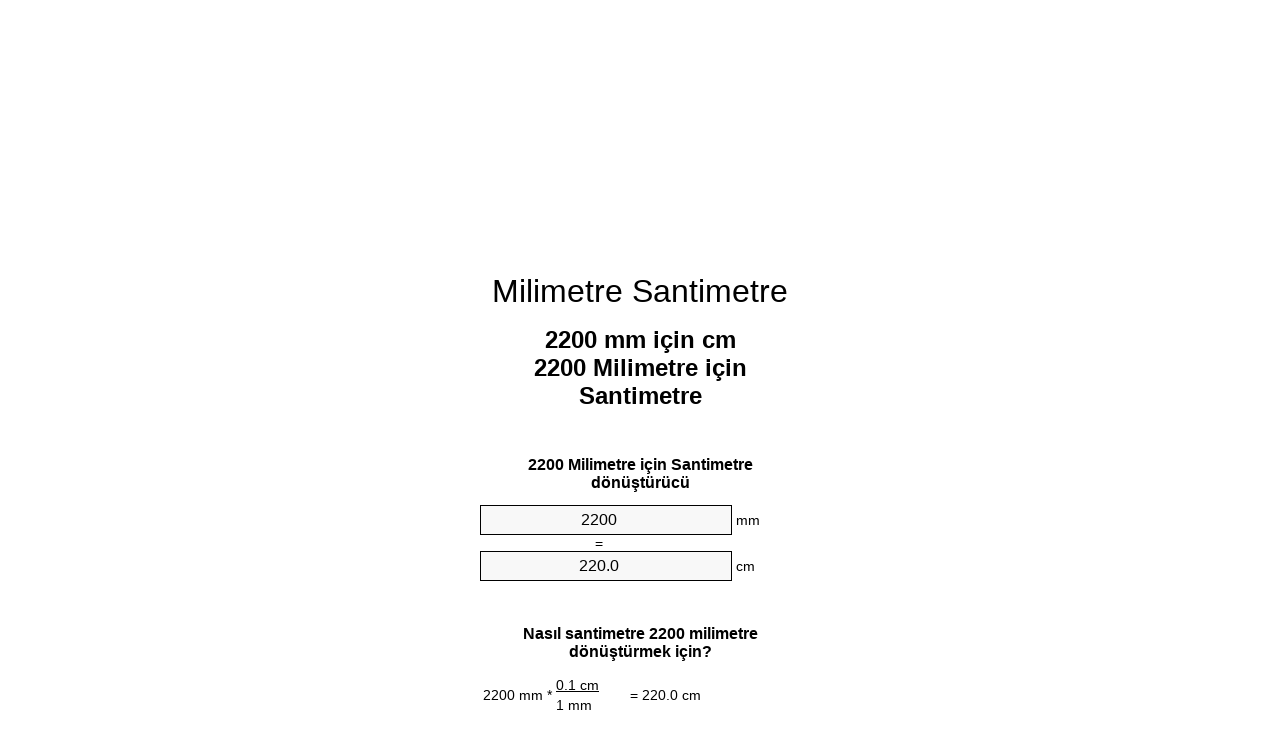

--- FILE ---
content_type: text/html
request_url: https://mm-to-cm.appspot.com/8/tr/2200-milimetre-santimetre.html
body_size: 6227
content:
<!DOCTYPE html><html dir="ltr" lang="tr"><head><meta charset="utf-8"><title>2200 Milimetre için Santimetre birim dönüştürücü | 2200 mm için cm birim dönüştürücü</title> <meta name="description" content="2200 mm için cm (2200 milimetre için santimetre) birim dönüştürücü. Convert 2200 Milimetre için Santimetre with formula, common uzunlukları conversion, conversion tables and more."> <meta name="keywords" content="2200 Milimetre için cm, 2200 mm için cm, 2200 mm için Santimetre"><meta name="viewport" content="width=device-width, initial-scale=1, maximum-scale=1, user-scalable=0"><link rel="icon" type="image/x-icon" href="https://mm-to-cm.appspot.com/favicon.ico"><link rel="shortcut icon" type="image/x-icon" href="https://mm-to-cm.appspot.com/favicon.ico"><link rel="icon" type="image/gif" href="https://mm-to-cm.appspot.com/favicon.gif"><link rel="icon" type="image/png" href="https://mm-to-cm.appspot.com/favicon.png"><link rel="apple-touch-icon" href="https://mm-to-cm.appspot.com/apple-touch-icon.png"><link rel="apple-touch-icon" href="https://mm-to-cm.appspot.com/apple-touch-icon-57x57.png" sizes="57x57"><link rel="apple-touch-icon" href="https://mm-to-cm.appspot.com/apple-touch-icon-60x60.png" sizes="60x60"><link rel="apple-touch-icon" href="https://mm-to-cm.appspot.com/apple-touch-icon-72x72.png" sizes="72x72"><link rel="apple-touch-icon" href="https://mm-to-cm.appspot.com/apple-touch-icon-76x76.png" sizes="76x76"><link rel="apple-touch-icon" href="https://mm-to-cm.appspot.com/apple-touch-icon-114x114.png" sizes="114x114"><link rel="apple-touch-icon" href="https://mm-to-cm.appspot.com/apple-touch-icon-120x120.png" sizes="120x120"><link rel="apple-touch-icon" href="https://mm-to-cm.appspot.com/apple-touch-icon-128x128.png" sizes="128x128"><link rel="apple-touch-icon" href="https://mm-to-cm.appspot.com/apple-touch-icon-144x144.png" sizes="144x144"><link rel="apple-touch-icon" href="https://mm-to-cm.appspot.com/apple-touch-icon-152x152.png" sizes="152x152"><link rel="apple-touch-icon" href="https://mm-to-cm.appspot.com/apple-touch-icon-180x180.png" sizes="180x180"><link rel="apple-touch-icon" href="https://mm-to-cm.appspot.com/apple-touch-icon-precomposed.png"><link rel="icon" type="image/png" href="https://mm-to-cm.appspot.com/favicon-16x16.png" sizes="16x16"><link rel="icon" type="image/png" href="https://mm-to-cm.appspot.com/favicon-32x32.png" sizes="32x32"><link rel="icon" type="image/png" href="https://mm-to-cm.appspot.com/favicon-96x96.png" sizes="96x96"><link rel="icon" type="image/png" href="https://mm-to-cm.appspot.com/favicon-160x160.png" sizes="160x160"><link rel="icon" type="image/png" href="https://mm-to-cm.appspot.com/favicon-192x192.png" sizes="192x192"><link rel="icon" type="image/png" href="https://mm-to-cm.appspot.com/favicon-196x196.png" sizes="196x196"><link rel="alternate" href="https://mm-to-cm.appspot.com/2200-mm-to-cm.html" hreflang="en"><link rel="alternate" href="https://mm-to-cm.appspot.com/0/bg/2200-milimetur-v-santimetur.html" hreflang="bg"><link rel="alternate" href="https://mm-to-cm.appspot.com/0/cs/2200-milimetr-na-centimetr.html" hreflang="cs"><link rel="alternate" href="https://mm-to-cm.appspot.com/0/da/2200-nillimeter-til-centimeter.html" hreflang="da"><link rel="alternate" href="https://mm-to-cm.appspot.com/0/de/2200-millimeter-in-zentimeter.html" hreflang="de"><link rel="alternate" href="https://mm-to-cm.appspot.com/1/el/2200-chiliostometro-se-ekatostometro.html" hreflang="el"><link rel="alternate" href="https://mm-to-cm.appspot.com/1/es/2200-milimetro-en-centimetro.html" hreflang="es"><link rel="alternate" href="https://mm-to-cm.appspot.com/1/et/2200-millimeeter-et-sentimeeter.html" hreflang="et"><link rel="alternate" href="https://mm-to-cm.appspot.com/1/fi/2200-millimetri-senttimetri.html" hreflang="fi"><link rel="alternate" href="https://mm-to-cm.appspot.com/2/fr/2200-millimetre-en-centimetre.html" hreflang="fr"><link rel="alternate" href="https://mm-to-cm.appspot.com/2/hr/2200-milimetar-u-centimetar.html" hreflang="hr"><link rel="alternate" href="https://mm-to-cm.appspot.com/2/hu/2200-millimeter-centimeter.html" hreflang="hu"><link rel="alternate" href="https://mm-to-cm.appspot.com/2/it/2200-millimetro-in-centimetro.html" hreflang="it"><link rel="alternate" href="https://mm-to-cm.appspot.com/3/lt/2200-milimetras-iki-centimetras.html" hreflang="lt"><link rel="alternate" href="https://mm-to-cm.appspot.com/3/mt/2200-millimetru-fil-centimetru.html" hreflang="mt"><link rel="alternate" href="https://mm-to-cm.appspot.com/3/nl/2200-millimeter-naar-centimeter.html" hreflang="nl"><link rel="alternate" href="https://mm-to-cm.appspot.com/3/pl/2200-milimetr-na-centymetr.html" hreflang="pl"><link rel="alternate" href="https://mm-to-cm.appspot.com/4/pt/2200-milimetro-em-centimetro.html" hreflang="pt"><link rel="alternate" href="https://mm-to-cm.appspot.com/4/ro/2200-milimetru-in-centimetru.html" hreflang="ro"><link rel="alternate" href="https://mm-to-cm.appspot.com/4/sk/2200-milimeter-na-centimeter.html" hreflang="sk"><link rel="alternate" href="https://mm-to-cm.appspot.com/4/sv/2200-millimeter-till-centimeter.html" hreflang="sv"><link rel="alternate" href="https://mm-to-cm.appspot.com/5/af/2200-millimeter-in-sentimeter.html" hreflang="af"><link rel="alternate" href="https://mm-to-cm.appspot.com/5/ar/2200-mm-to-cm.html" hreflang="ar"><link rel="alternate" href="https://mm-to-cm.appspot.com/5/az/2200-millimetr-santimetr.html" hreflang="az"><link rel="alternate" href="https://mm-to-cm.appspot.com/5/bn/2200-mm-to-cm.html" hreflang="bn"><link rel="alternate" href="https://mm-to-cm.appspot.com/6/ca/2200-millimetre-a-centimetre.html" hreflang="ca"><link rel="alternate" href="https://mm-to-cm.appspot.com/6/hi/2200-mm-to-cm.html" hreflang="hi"><link rel="alternate" href="https://mm-to-cm.appspot.com/6/id/2200-milimeter-ke-sentimeter.html" hreflang="id"><link rel="alternate" href="https://mm-to-cm.appspot.com/6/ja/2200-mm-to-cm.html" hreflang="ja"><link rel="alternate" href="https://mm-to-cm.appspot.com/7/ko/2200-mm-to-cm.html" hreflang="ko"><link rel="alternate" href="https://mm-to-cm.appspot.com/7/no/2200-millimeter-til-centimeter.html" hreflang="no"><link rel="alternate" href="https://mm-to-cm.appspot.com/7/ru/2200-millimetr-v-santimetr.html" hreflang="ru"><link rel="alternate" href="https://mm-to-cm.appspot.com/7/sl/2200-milimeter-v-centimeter.html" hreflang="sl"><link rel="alternate" href="https://mm-to-cm.appspot.com/8/sq/2200-milimetri-ne-centimetri.html" hreflang="sq"><link rel="alternate" href="https://mm-to-cm.appspot.com/8/th/2200-mm-to-cm.html" hreflang="th"><link rel="alternate" href="https://mm-to-cm.appspot.com/8/gu/2200-mm-to-cm.html" hreflang="gu"><link rel="alternate" href="https://mm-to-cm.appspot.com/8/tr/2200-milimetre-santimetre.html" hreflang="tr"><link rel="alternate" href="https://mm-to-cm.appspot.com/9/uk/2200-milimetr-v-santymetr.html" hreflang="uk"><link rel="alternate" href="https://mm-to-cm.appspot.com/9/vi/2200-milimet-sang-xentimet.html" hreflang="vi"><link rel="alternate" href="https://mm-to-cm.appspot.com/9/zhs/2200-mm-to-cm.html" hreflang="zh-Hans"><link rel="alternate" href="https://mm-to-cm.appspot.com/9/zht/2200-mm-to-cm.html" hreflang="zh-Hant"><link rel="alternate" href="https://mm-to-cm.appspot.com/10/engb/2200-millimetre-to-centimetre.html" hreflang="en-GB"><link rel="canonical" href="https://mm-to-cm.appspot.com/8/tr/2200-milimetre-santimetre.html">  <meta name="robots" content="index,follow"> <style type="text/css">*{font-family:arial,sans-serif;-webkit-appearance:none;-webkit-touch-callout:none;font-size:14px}body{margin:0;padding:0}.wrapper{width:320px;overflow:hidden;margin:0 auto;background-color:#fff}.ad_1{position:absolute;top:5px;left:calc(50% - 480px);padding:0;margin:0;width:300px;height:600px;overflow:hidden}.ad_2{padding:0;margin:0;width:320px;height:100px;overflow:hidden}.ad_3{padding:0;margin:0;width:320px;height:250px;overflow:hidden}.ad_4{padding:0;margin:0;width:320px;height:250px;display:none;overflow:hidden}.adsense_1{width:300px;height:600px;display:inline-block}.adsense_2{width:320px;height:100px;display:inline-block}.adsense_3{width:300px;height:250px;display:inline-block}.adsense_4{width:300px;height:250px;display:none}.header{overflow:hidden;text-align:center;padding-top:20px}.header a,.header a:active,.header a:hover{font-size:32px;color:#000;text-align:center;text-decoration:none}h1,h2{width:100%;text-align:center;font-weight:bold}h1,h1 span{font-size:24px}h2{font-size:16px;padding-top:30px}img{padding-left:5px;width:310px;height:705px}.text{padding:0 5px 5px 5px}.text a,.text a:hover,.text a:active{color:#005dab}.link_list,.footer ol{list-style:none;padding:0}.link_list li,.footer ol li{width:310px;padding:5px}.link_list li h3{padding:0;margin:0}.link_list li a,.link_list li a:hover,.link_list li a:active,.footer ol li a,.footer ol li a:hover,.footer ol li a:active,.footer ol li span{display:block;padding:5px 0 5px 0;color:#000;text-decoration:none}.link_list li a:hover,.footer ol li a:hover{text-decoration:underline}.link_list li a:after{content:"〉";float:right}input{width:240px;text-align:center;background-color:#f8f8f8;border:1px solid #000;padding:5px;font-size:16px}.center{padding-left:115px}.underline{text-decoration:underline;width:70px}.center1{text-align:center}.left{text-align:left}.right{text-align:right}.common,.common th,.common td{border:1px solid #000;border-collapse:collapse;padding:5px;width:300px}.common th{background-color:#cecece}.common td{width:50%;font-size:12px}.conversion{margin-bottom:20px}.b1{background-color:#f8f8f8}.footer{overflow:hidden;background-color:#dcdcdc;margin-top:30px}.footer ol li,.footer ol li a,.footer ol li span{text-align:center;color:#666}@media(min-width:759px) and (max-width:1014px){.ad_1{width:160px;left:calc(50% - 340px)}.adsense_1{width:160px}}@media(max-width:758px){.ad_1,.adsense_1{display:none}.ad_4,.adsense_4{display:inline-block}}</style><script type="text/javascript">function roundNumber(a,b){return Math.round(Math.round(a*Math.pow(10,b+1))/Math.pow(10,1))/Math.pow(10,b)}function convert(e,a,d,f){var c=document.getElementById(e).value;var b="";if(c!=""){if(!isNaN(c)){b=roundNumber(c*d,f)}}if(document.getElementById(a).hasAttribute("value")){document.getElementById(a).value=b}else{document.getElementById(a).textContent=b}};</script><script type="application/ld+json">
        {
            "@context": "http://schema.org",
            "@type": "WebSite",
            "name": "Milimetre Santimetre",
            "url": "https://mm-to-cm.appspot.com/8/tr/"
        }
    </script><script type="application/ld+json">
        {
            "@context": "http://schema.org",
            "@type": "BreadcrumbList",
            "itemListElement":
            [
                {
                    "@type": "ListItem",
                    "position": 1,
                    "item":
                    {
                        "@id": "https://mm-to-cm.appspot.com/8/tr/2200-milimetre-santimetre.html",
                        "name": "2200 Milimetre"
                    }
                }
            ]
        }
    </script> </head><body><div class="wrapper"><div class="ad_2"><script async src="//pagead2.googlesyndication.com/pagead/js/adsbygoogle.js"></script><ins class="adsbygoogle adsense_2" data-ad-client="ca-pub-5743809677409270" data-ad-slot="5151355547" data-ad-format="auto"></ins><script>(adsbygoogle=window.adsbygoogle||[]).push({});</script></div><div class="header"><header><a title="Milimetre Santimetre Birim Dönüştürücü" href="https://mm-to-cm.appspot.com/8/tr/">Milimetre Santimetre</a></header></div><div><h1>2200 mm için cm<br>2200 Milimetre için Santimetre</h1></div><div><div><h2>2200 Milimetre için Santimetre dönüştürücü</h2></div><div><form><div><input id="from" type="number" min="0" max="1000000000000" step="any" placeholder="1" onkeyup="convert('from', 'to', 0.1, 10);" onchange="convert('from', 'to', 0.1, 10);" value="2200">&nbsp;<span class="unit">mm</span></div><div class="center">=</div><div><input id="to" type="number" min="0" max="1000000000000" step="any" placeholder="1" onkeyup="convert('to', 'from', 10.0, 10);" onchange="convert('to', 'from', 10.0, 10);" value="220.0">&nbsp;<span class="unit">cm</span></div></form></div></div><div><div><h2>Nasıl santimetre 2200 milimetre dönüştürmek için?</h2></div><div><table><tr><td class="right" rowspan="2">2200&nbsp;mm *</td><td class="underline">0.1&nbsp;cm</td><td class="left" rowspan="2">=&nbsp;220.0&nbsp;cm</td></tr><tr><td>1 mm</td></tr></table></div></div><div class="ad_3"><script async src="//pagead2.googlesyndication.com/pagead/js/adsbygoogle.js"></script><ins class="adsbygoogle adsense_3" data-ad-client="ca-pub-5743809677409270" data-ad-slot="6628088740" data-ad-format="auto"></ins><script>(adsbygoogle=window.adsbygoogle||[]).push({});</script></div><div><div><h2>Ortak uzunlukları 2200 mm dönüştürmek</h2></div><div><table class="common"><tr><th>Ölçü birimleri</th><th>Uzunlukları</th></tr><tr class="b1"><td>Nanometre</td><td>2200000000.0 nm</td></tr><tr><td>Mikrometre</td><td>2200000.0 µm</td></tr><tr class="b1"><td>Milimetre</td><td>2200.0 mm</td></tr><tr><td>Santimetre</td><td>220.0 cm</td></tr><tr class="b1"><td>İnç</td><td>86.6141732283 in</td></tr><tr><td>Fit</td><td>7.217847769 ft</td></tr><tr class="b1"><td>Yarda</td><td>2.4059492563 yd</td></tr><tr><td>Metre</td><td>2.2 m</td></tr><tr class="b1"><td>Kilometre</td><td>0.0022 km</td></tr><tr><td>Mil</td><td>0.0013670166 mi</td></tr><tr class="b1"><td>Deniz mili</td><td>0.001187905 nmi</td></tr></table></div></div><div class="ad_4"><script async src="//pagead2.googlesyndication.com/pagead/js/adsbygoogle.js"></script><ins class="adsbygoogle adsense_4" data-ad-client="ca-pub-5743809677409270" data-ad-slot="8104821947" data-ad-format="auto"></ins><script>(adsbygoogle=window.adsbygoogle||[]).push({});</script></div><div><div><h2>2200 Milimetre dönüşüm tablosu</h2></div><div><img alt="2200 Milimetre dönüşüm tablosu" src="https://mm-to-cm.appspot.com/image/2200.png"></div></div><div><div><h2>Dahası milimetre için santimetre hesaplamaları</h2></div><div><ol class="link_list"><li class="b1"><a title="2100 mm için cm | 2100 Milimetre için Santimetre" href="https://mm-to-cm.appspot.com/8/tr/2100-milimetre-santimetre.html">2100 Milimetre için cm</a></li><li><a title="2110 mm için cm | 2110 Milimetre için Santimetre" href="https://mm-to-cm.appspot.com/8/tr/2110-milimetre-santimetre.html">2110 mm için Santimetre</a></li><li class="b1"><a title="2120 mm için cm | 2120 Milimetre için Santimetre" href="https://mm-to-cm.appspot.com/8/tr/2120-milimetre-santimetre.html">2120 mm için Santimetre</a></li><li><a title="2130 mm için cm | 2130 Milimetre için Santimetre" href="https://mm-to-cm.appspot.com/8/tr/2130-milimetre-santimetre.html">2130 mm için Santimetre</a></li><li class="b1"><a title="2140 mm için cm | 2140 Milimetre için Santimetre" href="https://mm-to-cm.appspot.com/8/tr/2140-milimetre-santimetre.html">2140 mm için Santimetre</a></li><li><a title="2150 mm için cm | 2150 Milimetre için Santimetre" href="https://mm-to-cm.appspot.com/8/tr/2150-milimetre-santimetre.html">2150 Milimetre için Santimetre</a></li><li class="b1"><a title="2160 mm için cm | 2160 Milimetre için Santimetre" href="https://mm-to-cm.appspot.com/8/tr/2160-milimetre-santimetre.html">2160 Milimetre için cm</a></li><li><a title="2170 mm için cm | 2170 Milimetre için Santimetre" href="https://mm-to-cm.appspot.com/8/tr/2170-milimetre-santimetre.html">2170 mm için cm</a></li><li class="b1"><a title="2180 mm için cm | 2180 Milimetre için Santimetre" href="https://mm-to-cm.appspot.com/8/tr/2180-milimetre-santimetre.html">2180 mm için Santimetre</a></li><li><a title="2190 mm için cm | 2190 Milimetre için Santimetre" href="https://mm-to-cm.appspot.com/8/tr/2190-milimetre-santimetre.html">2190 Milimetre için cm</a></li><li class="b1"><a title="2200 mm için cm | 2200 Milimetre için Santimetre" href="https://mm-to-cm.appspot.com/8/tr/2200-milimetre-santimetre.html">2200 mm için cm</a></li><li><a title="2210 mm için cm | 2210 Milimetre için Santimetre" href="https://mm-to-cm.appspot.com/8/tr/2210-milimetre-santimetre.html">2210 mm için Santimetre</a></li><li class="b1"><a title="2220 mm için cm | 2220 Milimetre için Santimetre" href="https://mm-to-cm.appspot.com/8/tr/2220-milimetre-santimetre.html">2220 Milimetre için cm</a></li><li><a title="2230 mm için cm | 2230 Milimetre için Santimetre" href="https://mm-to-cm.appspot.com/8/tr/2230-milimetre-santimetre.html">2230 mm için cm</a></li><li class="b1"><a title="2240 mm için cm | 2240 Milimetre için Santimetre" href="https://mm-to-cm.appspot.com/8/tr/2240-milimetre-santimetre.html">2240 Milimetre için cm</a></li><li><a title="2250 mm için cm | 2250 Milimetre için Santimetre" href="https://mm-to-cm.appspot.com/8/tr/2250-milimetre-santimetre.html">2250 Milimetre için Santimetre</a></li><li class="b1"><a title="2260 mm için cm | 2260 Milimetre için Santimetre" href="https://mm-to-cm.appspot.com/8/tr/2260-milimetre-santimetre.html">2260 Milimetre için cm</a></li><li><a title="2270 mm için cm | 2270 Milimetre için Santimetre" href="https://mm-to-cm.appspot.com/8/tr/2270-milimetre-santimetre.html">2270 Milimetre için Santimetre</a></li><li class="b1"><a title="2280 mm için cm | 2280 Milimetre için Santimetre" href="https://mm-to-cm.appspot.com/8/tr/2280-milimetre-santimetre.html">2280 Milimetre için cm</a></li><li><a title="2290 mm için cm | 2290 Milimetre için Santimetre" href="https://mm-to-cm.appspot.com/8/tr/2290-milimetre-santimetre.html">2290 Milimetre için cm</a></li><li class="b1"><a title="2300 mm için cm | 2300 Milimetre için Santimetre" href="https://mm-to-cm.appspot.com/8/tr/2300-milimetre-santimetre.html">2300 Milimetre için Santimetre</a></li></ol></div></div> <div><div><h2>Alternative spelling</h2></div><div>2200 Milimetre içinde cm, 2200 Milimetre içine cm, 2200 mm içinde cm, 2200 mm içine cm, 2200 mm içinde Santimetre, 2200 mm içine Santimetre</div></div> <div><div><h2>Diğer Diller</h2></div><div><ol class="link_list"><li class="b1"><a title="2200 Millimeter To Centimeter Unit Converter" href="https://mm-to-cm.appspot.com/2200-mm-to-cm.html" hreflang="en">&lrm;2200 MM To CM</a></li><li><a title="2200 милиметър в сантиметър преобразувател на единици" href="https://mm-to-cm.appspot.com/0/bg/2200-milimetur-v-santimetur.html" hreflang="bg">&lrm;2200 милиметър в сантиметър</a></li><li class="b1"><a title="2200 Milimetr Na Centimetr Převod Jednotek" href="https://mm-to-cm.appspot.com/0/cs/2200-milimetr-na-centimetr.html" hreflang="cs">&lrm;2200 Milimetr Na Centimetr</a></li><li><a title="2200 Nillimeter Til Centimeter Enhedsomregner" href="https://mm-to-cm.appspot.com/0/da/2200-nillimeter-til-centimeter.html" hreflang="da">&lrm;2200 Nillimeter Til Centimeter</a></li><li class="b1"><a title="2200 Millimeter In Zentimeter Einheitenumrechner" href="https://mm-to-cm.appspot.com/0/de/2200-millimeter-in-zentimeter.html" hreflang="de">&lrm;2200 Millimeter In Zentimeter</a></li><li><a title="2200 χιλιοστόμετρο σε εκατοστόμετρο μετατροπέας μονάδων" href="https://mm-to-cm.appspot.com/1/el/2200-chiliostometro-se-ekatostometro.html" hreflang="el">&lrm;2200 χιλιοστόμετρο σε εκατοστόμετρο</a></li><li class="b1"><a title="2200 Milímetro En Centímetro Conversor De Unidades" href="https://mm-to-cm.appspot.com/1/es/2200-milimetro-en-centimetro.html" hreflang="es">&lrm;2200 Milímetro En Centímetro</a></li><li><a title="2200 Millimeeter Et Sentimeeter Ühikuteisendi" href="https://mm-to-cm.appspot.com/1/et/2200-millimeeter-et-sentimeeter.html" hreflang="et">&lrm;2200 Millimeeter Et Sentimeeter</a></li><li class="b1"><a title="2200 Millimetri Senttimetri Yksikkömuunnin" href="https://mm-to-cm.appspot.com/1/fi/2200-millimetri-senttimetri.html" hreflang="fi">&lrm;2200 Millimetri Senttimetri</a></li><li><a title="2200 Millimètre En Centimètre Convertisseur D'Unités" href="https://mm-to-cm.appspot.com/2/fr/2200-millimetre-en-centimetre.html" hreflang="fr">&lrm;2200 Millimètre En Centimètre</a></li><li class="b1"><a title="2200 Milimetar U Centimetar Pretvornik Jedinica" href="https://mm-to-cm.appspot.com/2/hr/2200-milimetar-u-centimetar.html" hreflang="hr">&lrm;2200 Milimetar U Centimetar</a></li><li><a title="2200 Milliméter Centiméter Mértékegység Átváltó" href="https://mm-to-cm.appspot.com/2/hu/2200-millimeter-centimeter.html" hreflang="hu">&lrm;2200 Milliméter Centiméter</a></li><li class="b1"><a title="2200 Millimetro In Centimetro Convertitore Di Unità" href="https://mm-to-cm.appspot.com/2/it/2200-millimetro-in-centimetro.html" hreflang="it">&lrm;2200 Millimetro In Centimetro</a></li><li><a title="2200 Milimetras Iki Centimetras Vieneto Konverterio" href="https://mm-to-cm.appspot.com/3/lt/2200-milimetras-iki-centimetras.html" hreflang="lt">&lrm;2200 Milimetras Iki Centimetras</a></li><li class="b1"><a title="2200 Millimetru Fil ċentimetru Konvertitur Unità" href="https://mm-to-cm.appspot.com/3/mt/2200-millimetru-fil-centimetru.html" hreflang="mt">&lrm;2200 Millimetru Fil ċentimetru</a></li><li><a title="2200 Millimeter Naar Centimeter Eenheden Converter" href="https://mm-to-cm.appspot.com/3/nl/2200-millimeter-naar-centimeter.html" hreflang="nl">&lrm;2200 Millimeter Naar Centimeter</a></li><li class="b1"><a title="2200 Milimetr Na Centymetr Przelicznik Jednostek" href="https://mm-to-cm.appspot.com/3/pl/2200-milimetr-na-centymetr.html" hreflang="pl">&lrm;2200 Milimetr Na Centymetr</a></li><li><a title="2200 Milímetro Em Centímetro Conversor De Unidades" href="https://mm-to-cm.appspot.com/4/pt/2200-milimetro-em-centimetro.html" hreflang="pt">&lrm;2200 Milímetro Em Centímetro</a></li><li class="b1"><a title="2200 Milimetru în Centimetru Convertor Unități De Măsură" href="https://mm-to-cm.appspot.com/4/ro/2200-milimetru-in-centimetru.html" hreflang="ro">&lrm;2200 Milimetru în Centimetru</a></li><li><a title="2200 Milimeter Na Centimeter Konvertor Jednotiek" href="https://mm-to-cm.appspot.com/4/sk/2200-milimeter-na-centimeter.html" hreflang="sk">&lrm;2200 Milimeter Na Centimeter</a></li><li class="b1"><a title="2200 Millimeter Till Centimeter Enhetsomvandlaren" href="https://mm-to-cm.appspot.com/4/sv/2200-millimeter-till-centimeter.html" hreflang="sv">&lrm;2200 Millimeter Till Centimeter</a></li><li><a title="2200 Millimeter In Sentimeter Eenheid Converter" href="https://mm-to-cm.appspot.com/5/af/2200-millimeter-in-sentimeter.html" hreflang="af">&lrm;2200 Millimeter In Sentimeter</a></li><li class="b1"><a title="2200 محوّل الوحدات سنتيمتر إلى مليمتر" href="https://mm-to-cm.appspot.com/5/ar/2200-mm-to-cm.html" hreflang="ar">&rlm;2200 سنتيمتر إلى مليمتر</a></li><li><a title="2200 Millimetr Santimetr Vahid Converter" href="https://mm-to-cm.appspot.com/5/az/2200-millimetr-santimetr.html" hreflang="az">&lrm;2200 Millimetr Santimetr</a></li><li class="b1"><a title="2200 মিলিমিটার মধ্যে সেনটিমিটার ইউনিট কনভার্টার" href="https://mm-to-cm.appspot.com/5/bn/2200-mm-to-cm.html" hreflang="bn">&lrm;2200 মিলিমিটার মধ্যে সেনটিমিটার</a></li><li><a title="2200 Mil·límetre A Centímetre Convertidor D'Unitats" href="https://mm-to-cm.appspot.com/6/ca/2200-millimetre-a-centimetre.html" hreflang="ca">&lrm;2200 Mil·límetre A Centímetre</a></li><li class="b1"><a title="2200 मिलीमीटर से सेंटीमीटर इकाई कन्वर्टर" href="https://mm-to-cm.appspot.com/6/hi/2200-mm-to-cm.html" hreflang="hi">&lrm;2200 मिलीमीटर से सेंटीमीटर</a></li><li><a title="2200 Milimeter Ke Sentimeter Pengonversi Satuan" href="https://mm-to-cm.appspot.com/6/id/2200-milimeter-ke-sentimeter.html" hreflang="id">&lrm;2200 Milimeter Ke Sentimeter</a></li><li class="b1"><a title="2200 ミリメートルセンチメートル単位換算" href="https://mm-to-cm.appspot.com/6/ja/2200-mm-to-cm.html" hreflang="ja">&lrm;2200 ミリメートルセンチメートル</a></li><li><a title="2200 밀리미터 센티미터 변환기 미터" href="https://mm-to-cm.appspot.com/7/ko/2200-mm-to-cm.html" hreflang="ko">&lrm;2200 밀리미터 센티미터</a></li><li class="b1"><a title="2200 Millimeter Til Centimeter Enhetskovertering" href="https://mm-to-cm.appspot.com/7/no/2200-millimeter-til-centimeter.html" hreflang="no">&lrm;2200 Millimeter Til Centimeter</a></li><li><a title="2200 миллиметр в сантиметр конвертер единиц" href="https://mm-to-cm.appspot.com/7/ru/2200-millimetr-v-santimetr.html" hreflang="ru">&lrm;2200 миллиметр в сантиметр</a></li><li class="b1"><a title="2200 Milimeter V Centimeter Pretvornik Enot" href="https://mm-to-cm.appspot.com/7/sl/2200-milimeter-v-centimeter.html" hreflang="sl">&lrm;2200 Milimeter V Centimeter</a></li><li><a title="2200 Milimetri Në Centimetri Njësi Converter" href="https://mm-to-cm.appspot.com/8/sq/2200-milimetri-ne-centimetri.html" hreflang="sq">&lrm;2200 Milimetri Në Centimetri</a></li><li class="b1"><a title="2200 มิลลิเมตรเซนติเมตรแปลงหน่วย" href="https://mm-to-cm.appspot.com/8/th/2200-mm-to-cm.html" hreflang="th">&lrm;2200 มิลลิเมตรเซนติเมตร</a></li><li><a title="2200 મિલિમીટર સેન્ટીમીટર પરિવર્તક માટે ઇંચ" href="https://mm-to-cm.appspot.com/8/gu/2200-mm-to-cm.html" hreflang="gu">&lrm;2200 મિલિમીટર સેન્ટીમીટર</a></li><li class="b1"><a title="2200 Milimetre Santimetre Birim Dönüştürücü" href="https://mm-to-cm.appspot.com/8/tr/2200-milimetre-santimetre.html" hreflang="tr">&lrm;2200 Milimetre Santimetre</a></li><li><a title="2200 міліметр в сантиметр конвертор величин" href="https://mm-to-cm.appspot.com/9/uk/2200-milimetr-v-santymetr.html" hreflang="uk">&lrm;2200 міліметр в сантиметр</a></li><li class="b1"><a title="2200 Milimét Sang Xentimét Trình Chuyển đổi đơn Vị" href="https://mm-to-cm.appspot.com/9/vi/2200-milimet-sang-xentimet.html" hreflang="vi">&lrm;2200 Milimét Sang Xentimét</a></li><li><a title="2200 毫米为厘米位换算" href="https://mm-to-cm.appspot.com/9/zhs/2200-mm-to-cm.html" hreflang="zh-Hans">&lrm;2200 毫米为厘米</a></li><li class="b1"><a title="2200 毫米至厘米位換算" href="https://mm-to-cm.appspot.com/9/zht/2200-mm-to-cm.html" hreflang="zh-Hant">&lrm;2200 毫米至厘米</a></li><li><a title="2200 Millimetre To Centimetre Unit Converter" href="https://mm-to-cm.appspot.com/10/engb/2200-millimetre-to-centimetre.html" hreflang="en-GB">&lrm;2200 Millimetre To Centimetre</a></li></ol></div></div> <div class="footer"><footer><ol><li><a title="Site Haritası 0.1 - 100 | Milimetre Santimetre Birim Dönüştürücü" href="https://mm-to-cm.appspot.com/8/tr/sitemap-1.html">Site Haritası 0.1 - 100</a></li><li><a title="Site Haritası 101 - 1000 | Milimetre Santimetre Birim Dönüştürücü" href="https://mm-to-cm.appspot.com/8/tr/sitemap-2.html">Site Haritası 101 - 1000</a></li><li><a title="Site Haritası 1010 - 10000 | Milimetre Santimetre Birim Dönüştürücü" href="https://mm-to-cm.appspot.com/8/tr/sitemap-3.html">Site Haritası 1010 - 10000</a></li><li><a title="Impressum | Milimetre Santimetre Birim Dönüştürücü" href="https://mm-to-cm.appspot.com/8/tr/impressum.html" rel="nofollow">Impressum</a></li><li><span>&copy; Meta Technologies GmbH</span></li></ol></footer></div></div><div class="ad_1"><script async src="//pagead2.googlesyndication.com/pagead/js/adsbygoogle.js"></script><ins class="adsbygoogle adsense_1" data-ad-client="ca-pub-5743809677409270" data-ad-slot="3674622342" data-ad-format="auto"></ins><script>(adsbygoogle=window.adsbygoogle||[]).push({});</script></div></body></html>

--- FILE ---
content_type: text/html; charset=utf-8
request_url: https://www.google.com/recaptcha/api2/aframe
body_size: 268
content:
<!DOCTYPE HTML><html><head><meta http-equiv="content-type" content="text/html; charset=UTF-8"></head><body><script nonce="AxphdzNR35tHIVqbh4yXDQ">/** Anti-fraud and anti-abuse applications only. See google.com/recaptcha */ try{var clients={'sodar':'https://pagead2.googlesyndication.com/pagead/sodar?'};window.addEventListener("message",function(a){try{if(a.source===window.parent){var b=JSON.parse(a.data);var c=clients[b['id']];if(c){var d=document.createElement('img');d.src=c+b['params']+'&rc='+(localStorage.getItem("rc::a")?sessionStorage.getItem("rc::b"):"");window.document.body.appendChild(d);sessionStorage.setItem("rc::e",parseInt(sessionStorage.getItem("rc::e")||0)+1);localStorage.setItem("rc::h",'1769734272522');}}}catch(b){}});window.parent.postMessage("_grecaptcha_ready", "*");}catch(b){}</script></body></html>